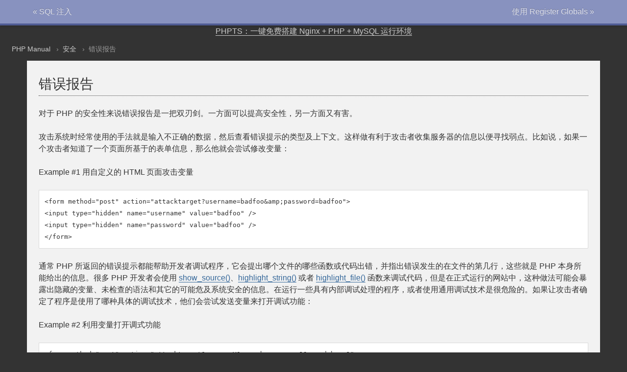

--- FILE ---
content_type: text/html; charset=utf-8
request_url: https://cloud.phpts.com/books/phpmanual/security.errors.html
body_size: 3224
content:
<!DOCTYPE HTML PUBLIC "-//W3C//DTD HTML 4.01 Transitional//EN" "http://www.w3.org/TR/html4/loose.dtd">
<html>
 <head>
  <meta http-equiv="content-type" content="text/html; charset=UTF-8">
  <title>错误报告 - PHP中文帮助手册</title>
<link media="all" rel="stylesheet" type="text/css" href="styles/03e73060321a0a848018724a6c83de7f-theme-base.css" />
<link media="all" rel="stylesheet" type="text/css" href="styles/03e73060321a0a848018724a6c83de7f-theme-medium.css" />

 </head>
 <body class="docs"><div class="navbar navbar-fixed-top">
  <div class="navbar-inner clearfix">
    <ul class="nav" style="width: 100%">
      <li style="float: left;"><a href="security.database.sql-injection.html">« SQL 注入</a></li>
      <li style="float: right;"><a href="security.globals.html">使用 Register Globals »</a></li>
    </ul>
  </div>
</div>
<div style="text-align:center"><a href="https://www.phpts.com/">PHPTS：一键免费搭建 Nginx + PHP + MySQL 运行环境</a></div>
<div id="breadcrumbs" class="clearfix">
  <ul class="breadcrumbs-container">
    <li><a href="index.html">PHP Manual</a></li>
    <li><a href="security.html">安全</a></li>
    <li>错误报告</li>
  </ul>
</div>
<div id="layout">
  <div id="layout-content"><div id="security.errors" class="chapter">
   <h1>错误报告</h1>

   <p class="para">
    对于 PHP 的安全性来说错误报告是一把双刃剑。一方面可以提高安全性，另一方面又有害。
   </p>
   <p class="para">
    攻击系统时经常使用的手法就是输入不正确的数据，然后查看错误提示的类型及上下文。这样做有利于攻击者收集服务器的信息以便寻找弱点。比如说，如果一个攻击者知道了一个页面所基于的表单信息，那么他就会尝试修改变量：
    <div class="example" id="example-352">
     <p><strong>Example #1 用自定义的 HTML 页面攻击变量</strong></p>
     <div class="example-contents">
<div class="htmlcode"><pre class="htmlcode">&lt;form method=&quot;post&quot; action=&quot;attacktarget?username=badfoo&amp;amp;password=badfoo&quot;&gt;
&lt;input type=&quot;hidden&quot; name=&quot;username&quot; value=&quot;badfoo&quot; /&gt;
&lt;input type=&quot;hidden&quot; name=&quot;password&quot; value=&quot;badfoo&quot; /&gt;
&lt;/form&gt;</pre>
</div>
     </div>

    </div>
   </p>
   <p class="para">
    通常 PHP
    所返回的错误提示都能帮助开发者调试程序，它会提出哪个文件的哪些函数或代码出错，并指出错误发生的在文件的第几行，这些就是
    PHP 本身所能给出的信息。很多 PHP 开发者会使用
    <span class="function"><a href="function.show-source.html" class="function">show_source()</a></span>、<span class="function"><a href="function.highlight-string.html" class="function">highlight_string()</a></span>
    或者 <span class="function"><a href="function.highlight-file.html" class="function">highlight_file()</a></span>
    函数来调试代码，但是在正式运行的网站中，这种做法可能会暴露出隐藏的变量、未检查的语法和其它的可能危及系统安全的信息。在运行一些具有内部调试处理的程序，或者使用通用调试技术是很危险的。如果让攻击者确定了程序是使用了哪种具体的调试技术，他们会尝试发送变量来打开调试功能：
    <div class="example" id="example-353">
     <p><strong>Example #2 利用变量打开调式功能</strong></p>
     <div class="example-contents">
<div class="htmlcode"><pre class="htmlcode">&lt;form method=&quot;post&quot; action=&quot;attacktarget?errors=Y&amp;amp;showerrors=1&amp;amp;debug=1&quot;&gt;
&lt;input type=&quot;hidden&quot; name=&quot;errors&quot; value=&quot;Y&quot; /&gt;
&lt;input type=&quot;hidden&quot; name=&quot;showerrors&quot; value=&quot;1&quot; /&gt;
&lt;input type=&quot;hidden&quot; name=&quot;debug&quot; value=&quot;1&quot; /&gt;
&lt;/form&gt;</pre>
</div>
     </div>

    </div>
   </p>
   <p class="para">
    不管错误处理机制如何，可以探测系统错误的能力会给攻击者提供更多信息。
   </p>
   <p class="para">
    比如说，PHP 的独有的错误提示风格可以说明系统在运行 PHP。如果攻击者在寻找一个 .html
    为页面，想知道其后台的技术（为了寻找系统弱点），他们就会把错误的数据提交上去，然后就有可以得知系统是基于
    PHP 的了。
   </p>
   <p class="para">
    一个函数错误就可能暴露系统正在使用的数据库，或者为攻击者提供有关网页、程序或设计方面的有用信息。攻击者往往会顺藤摸瓜地找到开放的数据库端口，以及页面上某些 bug
    或弱点等。比如说，攻击者可以一些不正常的数据使程序出错，来探测脚本中认证的顺序（通过错误提示的行号数字）以及脚本中其它位置可能泄露的信息。
   </p>
   <p class="para">
    一个文件系统或者 PHP 的错误就会暴露 web
    服务器具有什么权限，以及文件在服务器上的组织结构。开发者自己写的错误代码会加剧此问题，导致泄漏了原本隐藏的信息。
   </p>
   <p class="para">
    有三个常用的办法处理这些问题。第一个是彻底地检查所有函数，并尝试弥补大多数错误。第二个是对在线系统彻底关闭错误报告。第三个是使用
    PHP 自定义的错误处理函数创建自己的错误处理机制。根据不同的安全策略，三种方法可能都适用。
   </p>
   <p class="para">
    一个能提前阻止这个问题发生的方法就是利用
    <span class="function"><a href="function.error-reporting.html" class="function">error_reporting()</a></span> 来帮助使代码更安全并发现变量使用的危险之处。在发布程序之前，先打开
    E_ALL 测试代码，可以帮你很快找到变量使用不当的地方。一旦准备正式发布，就应该把
    <span class="function"><a href="function.error-reporting.html" class="function">error_reporting()</a></span> 的参数设为 0 来彻底关闭错误报告或者把 <var class="filename">php.ini</var>
    中的 <em>display_errors</em> 设为 off
    来关闭所有的错误显示以将代码隔绝于探测。当然，如果要迟一些再这样做，就不要忘记打开 ini 文件内的
    <em>log_errors</em> 选项，并通过 <em>error_log</em> 指定用于记录错误信息的文件。
    <div class="example" id="example-354">
     <p><strong>Example #3 用 E_ALL 来查找危险的变量</strong></p>
     <div class="example-contents">
<div class="phpcode"><code><span style="color: #000000">
<span style="color: #0000BB">&lt;?php<br /></span><span style="color: #007700">if&nbsp;(</span><span style="color: #0000BB">$username</span><span style="color: #007700">)&nbsp;{&nbsp;&nbsp;</span><span style="color: #FF8000">//&nbsp;Not&nbsp;initialized&nbsp;or&nbsp;checked&nbsp;before&nbsp;usage<br />&nbsp;&nbsp;&nbsp;&nbsp;</span><span style="color: #0000BB">$good_login&nbsp;</span><span style="color: #007700">=&nbsp;</span><span style="color: #0000BB">1</span><span style="color: #007700">;<br />}<br />if&nbsp;(</span><span style="color: #0000BB">$good_login&nbsp;</span><span style="color: #007700">==&nbsp;</span><span style="color: #0000BB">1</span><span style="color: #007700">)&nbsp;{&nbsp;</span><span style="color: #FF8000">//&nbsp;If&nbsp;above&nbsp;test&nbsp;fails,&nbsp;not&nbsp;initialized&nbsp;or&nbsp;checked&nbsp;before&nbsp;usage<br />&nbsp;&nbsp;&nbsp;&nbsp;</span><span style="color: #0000BB">readfile&nbsp;</span><span style="color: #007700">(</span><span style="color: #DD0000">"/highly/sensitive/data/index.html"</span><span style="color: #007700">);<br />}<br /></span><span style="color: #0000BB">?&gt;</span>
</span>
</code></div>
     </div>

    </div>
   </p>
  </div>
</div></div></body></html>